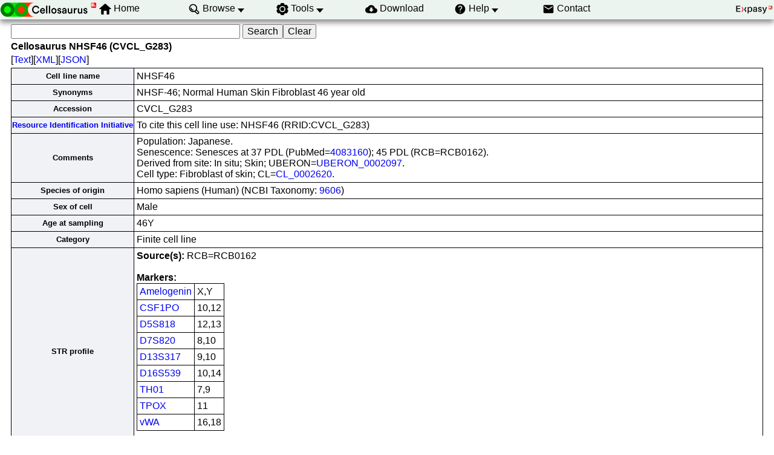

--- FILE ---
content_type: text/html; charset=UTF-8
request_url: https://www.cellosaurus.org/CVCL_G283
body_size: 13516
content:
<!DOCTYPE html>
<html xmlns="http://www.w3.org/1999/xhtml" lang="en-US" prefix="bioschema: https://bioschemas.org/">
<head>
    <meta http-equiv="Content-Type" content="text/html;charset=iso-8859-1">
    <!-- automatically added by Apache -->
    <meta name="viewport" content="width=device-width, initial-scale=1.0">
    <!-- automatically added by Apache -->
    <script type="application/ld+json">
        {
            "@context": [ "https://schema.org/" ],
            "@type": "Organization",
            "url": "https://www.cellosaurus.org",
            "name": "Cellosaurus",
            "logo": "https://www.cellosaurus.org/images/cellosaurus/cellosaurus.png",
            "memberof": {
                "@type": "NGO",
                "name": "SIB Swiss Institute of Bioinformatics",
                "url": "https://sib.swiss/"
            },
            "parentOrganization": {
                "@type": "Organization",
                "name": "Expasy",
                "url": "https://www.expasy.org/"
            }
        }
    </script>
    <!-- automatically added by Apache -->
    <link rel="stylesheet" href="/css/normalize.css?v=1.1" type="text/css" media="screen" charset="utf-8">
    <link rel="stylesheet" href="/css/expasy_geneva.css?v=1.1" type="text/css" charset="utf-8">
    <link rel="stylesheet" href="/css/cellosaurus/cello.css" type="text/css">
    <!-- automatically added by Apache -->
    <script type="text/javascript" src="/js/jquery.min.js"></script>
    <script type="text/javascript" src="/js/main.js"></script>
    <script type="text/javascript" src="/js/cellosaurus/cello.js"></script>
    <!-- automatically added by Apache -->
    <script type="text/javascript" src="/js/cellosaurus/matomo-cellosaurus-tracking.js"></script>
    <script type="text/javascript" defer="defer" src="https://matomo.sib.swiss/matomo.js"></script>
    <!-- automatically added by Apache -->
<meta name="description" content="$id in Cellosaurus, a cell line database, cell line catalogue, cell line ontology"><link rel="author" href="https://plus.google.com/+AmosBairoch">
	<title>Cellosaurus cell line NHSF46 (CVCL_G283)</title>
</head>
<body class="cello"  typeof="schema:WebPage"> 
<!-- start of header -->
<header class="header-grid">
    <div class="header-elmt">
        <a href="/index.html">
        <img alt="Cellosaurus logo" src="/images/cellosaurus/cellosaurus.png">
        </a>
    </div>
    <nav class="header-elmt" itemscope itemtype="http://www.schema.org/SiteNavigationElement">
        <ul class="menu-6-items">
            <li class="with-icon-home">
                <img src="/images/icons/home.svg" alt="home"> 
                <a itemprop="url" href="/index.html"><span itemprop="name">Home</span></a>
            </li>
            <li class="with-submenu">
                <img src="/images/icons/browse.svg" alt="browse"> 
                <a itemprop="url" href="/browse_by_group"><span itemprop="name">Browse</span></a>
                <ul>
                    <li><a itemprop="url" href="/browse_by_group"><span itemprop="name">Browse by cell line group</span></a></li>
                    <li><a itemprop="url" href="/browse_by_panel"><span itemprop="name">Browse by cell line panel</span></a><br></li>
                    <li><a itemprop="url" href="/search?input='problematic cell line'"><span itemprop="name">Browse problematic cell lines</span></a></li>
                    <li><a itemprop="url" href="/sars-cov-2.html"><span itemprop="name">SARS-CoV-2 relevant information</span></a></li>
                </ul>
            </li>
            <li class="with-submenu">
                <img src="/images/icons/tool.svg" alt="tool"> 
                <a itemprop="url" href="/cellosaurus-str-search"><span itemprop="name">Tools</span></a>
                <ul>
                    <li><a itemprop="url" href="/cellosaurus-str-search"><span itemprop="name">CLASTR</span></a></li>
                    <li><a itemprop="url" href="https://api.cellosaurus.org/"><span itemprop="name">API</span></a><br></li>
                </ul>
            </li>
            <li>
                <img src="/images/icons/download.svg" alt="download"> 
                <a itemprop="url" href="https://ftp.expasy.org/databases/cellosaurus"><span itemprop="name">Download</span></a>
            </li>
            <li class="with-submenu">
                <img src="/images/icons/help.svg" alt="help"> 
                <a itemprop="url" href="/description.html"><span itemprop="name">Help</span></a>
                <ul>
                    <li><a itemprop="url" href="/description.html"><span itemprop="name">Description</span></a></li>
                    <li><a itemprop="url" href="/cellosaurus_relnotes.txt"><span itemprop="name">Release</span></a><br></li>
                    <li><a itemprop="url" href="/faq"><span itemprop="name">FAQ</span></a></li>
                    <li><a itemprop="url" href="/educational_resources.html"><span itemprop="name">Educational resources</span></a></li>
                    <li><a itemprop="url" href="/overview_rii.html"><span itemprop="name">Resource Identification Initiative</span></a><br></li>
                    <li><a itemprop="url" href="/SAB.html"><span itemprop="name">Scientific Advisory Board</span></a><br></li>
                    <li><a itemprop="url" href="/references.html"><span itemprop="name">References</span></a><br></li>
                </ul>
            </li>
            <li>
                <img src="/images/icons/contact.svg" alt="contact"> 
                <a itemprop="url" href="/contact"><span itemprop="name">Contact</span></a>
            </li>
        </ul>
    </nav>
    <div class="header-elmt">
        <a href="https://www.expasy.org/">
        <img alt="expasy logo" src="/images/expasy_logos/Expasy_logo_base_addon.svg">
        </a>
    </div>
</header>
<!-- end of header, start of main -->
<main class="main-grid">



    <!-- automatically added by Apache -->
<form class="main-elmt" method=GET action="/search">
<input name="query" size=40>
<input type=submit value="Search"><input type="reset" value="Clear" name="reset">
</form><h4 class="main-elmt">Cellosaurus NHSF46 (CVCL_G283)</h4>
<div class="main-elmt">
[<a href="/CVCL_G283.txt">Text</a>][<a href="/CVCL_G283.xml">XML</a>][<a href="/CVCL_G283.json">JSON</a>]</div>
<table class="main-elmt type-2">
<tr><th>Cell line name</th>
<td>NHSF46</td></tr>
<tr><th>Synonyms</th>
<td>NHSF-46; Normal Human Skin Fibroblast 46 year old</td></tr>
<tr><th>Accession</th>
<td>CVCL_G283</td></tr>
<tr><th><a href="https://www.force11.org/group/resource-identification-initiative">Resource Identification Initiative</a></th>
<td>To cite this cell line use: NHSF46 (RRID:CVCL_G283)</td></tr>
<tr><th>Comments</th>
<td>Population: Japanese.<br>Senescence: Senesces at 37 PDL (PubMed=<a href="https://www.ncbi.nlm.nih.gov/pubmed/4083160">4083160</a>); 45 PDL (RCB=RCB0162).<br>Derived from site: In situ; Skin; UBERON=<a href="https://www.ebi.ac.uk/ols4/ontologies/uberon/classes/http%253A%252F%252Fpurl.obolibrary.org%252Fobo%252FUBERON_0002097">UBERON_0002097</a>.<br>Cell type: Fibroblast of skin; CL=<a href="https://www.ebi.ac.uk/ols4/ontologies/cl/classes/http%253A%252F%252Fpurl.obolibrary.org%252Fobo%252FCL_0002620">CL_0002620</a>.</td></tr>
<tr><th>Species of origin</th>
<td>Homo sapiens (Human) 
 (NCBI Taxonomy: <a href="https://www.ncbi.nlm.nih.gov/Taxonomy/Browser/wwwtax.cgi?lvl=0&amp;id=9606">9606</a>)</td></tr>
<tr><th>Sex of cell</th>
<td>Male</td></tr>
<tr><th>Age at sampling</th>
<td>46Y</td></tr>
<tr><th>Category</th>
<td>Finite cell line</td></tr>
<tr><th>STR profile</th>
<td><b>Source(s):</b> RCB=RCB0162<br><br><b>Markers:</b><table class="type-2"><tr><td><a href="https://strbase-archive.nist.gov/Amelogenin.htm">Amelogenin</a></td><td>X,Y</td></tr>
<tr><td><a href="https://strbase.nist.gov/Human/VariantalleleTable/CSF1PO">CSF1PO</a></td><td>10,12</td></tr>
<tr><td><a href="https://strbase.nist.gov/Human/VariantalleleTable/D5S818">D5S818</a></td><td>12,13</td></tr>
<tr><td><a href="https://strbase.nist.gov/Human/VariantalleleTable/D7S820">D7S820</a></td><td>8,10</td></tr>
<tr><td><a href="https://strbase.nist.gov/Human/VariantalleleTable/D13S317">D13S317</a></td><td>9,10</td></tr>
<tr><td><a href="https://strbase.nist.gov/Human/VariantalleleTable/D16S539">D16S539</a></td><td>10,14</td></tr>
<tr><td><a href="https://strbase.nist.gov/Human/VariantalleleTable/TH01">TH01</a></td><td>7,9</td></tr>
<tr><td><a href="https://strbase.nist.gov/Human/VariantalleleTable/TPOX">TPOX</a></td><td>11</td></tr>
<tr><td><a href="https://strbase.nist.gov/Human/VariantalleleTable/vWA">vWA</a></td><td>16,18</td></tr>
</table><a href="/cellosaurus-str-search/?name=NHSF46&Amelogenin=X,Y&CSF1PO=10,12&D13S317=9,10&D16S539=10,14&D5S818=12,13&D7S820=8,10&TH01=7,9&TPOX=11&vWA=16,18&"><br/><b>Run an STR similarity search on this cell line</b></a></td></tr>
<tr><th>Publications</th><td><p> PubMed=<a href="https://www.ncbi.nlm.nih.gov/pubmed/7300843">7300843</a>; DOI=<a href="http://dx.doi.org/10.1016/0027-5107(81)90123-8">10.1016/0027-5107(81)90123-8</a><br>Yoshio Kano, Yoshisada Fujiwara;<br> Roles of DNA interstrand crosslinking and its repair in the induction of sister-chromatid exchange and a higher induction in Fanconi's anemia cells.<br> Mutat. Res. 81:365-375(1981)</p><p> PubMed=<a href="https://www.ncbi.nlm.nih.gov/pubmed/4011712">4011712</a>; DOI=<a href="http://dx.doi.org/10.1111/j.1751-1097.1985.tb03538.x">10.1111/j.1751-1097.1985.tb03538.x</a><br>Yoshisada Fujiwara, Yoshihiko Uehara, Masamitsu Ichihashi, Kazue Nishioka;<br> Xeroderma pigmentosum complementation group F: more assignments and repair characteristics.<br> Photochem. Photobiol. 41:629-634(1985)</p><p> PubMed=<a href="https://www.ncbi.nlm.nih.gov/pubmed/4031543">4031543</a>; DOI=<a href="http://dx.doi.org/10.1111/1523-1747.ep12276776">10.1111/1523-1747.ep12276776</a><br>Masamitsu Ichihashi, Yoshisada Fujiwara, Yoshihiko Uehara, Akira Matsumoto;<br> A mild form of xeroderma pigmentosum assigned to complementation group G and its repair heterogeneity.<br> J. Invest. Dermatol. 85:284-287(1985)</p><p> PubMed=<a href="https://www.ncbi.nlm.nih.gov/pubmed/4083160">4083160</a>; DOI=<a href="http://dx.doi.org/10.1007/978-1-4684-7853-2_23">10.1007/978-1-4684-7853-2_23</a><br>Yoshisada Fujiwara, Yoshio Kano, Masamitsu Ichihashi, Yoshinobu Nakao, Toshiharu Matsumura;<br> Abnormal fibroblast aging and DNA replication in the Werner syndrome.<br> Adv. Exp. Med. Biol. 190:459-477(1985)</p><p> PubMed=<a href="https://www.ncbi.nlm.nih.gov/pubmed/38639832">38639832</a>; DOI=<a href="http://dx.doi.org/10.1007/s13577-024-01055-0">10.1007/s13577-024-01055-0</a>; PMCID=<a href="https://www.ncbi.nlm.nih.gov/pmc/articles/PMC11194210">PMC11194210</a><br>Fumio Kasai, Makoto Fukushima, Yohei Miyagi, Yukio Nakamura;<br> Genetic diversity among the present Japanese population: evidence from genotyping of human cell lines established in Japan.<br> Hum. Cell 37:944-950(2024)</p></td></tr>
<tr><th colspan="2">Cross-references</th></tr>
<tr><th>Cell line collections (Providers)</th>
<td>RCB; <a href="https://cellbank.brc.riken.jp/cell_bank/CellInfo/?cellNo=RCB0162&lang=En">RCB0162</a> 
</td></tr>
<tr><th>Cell line databases/resources</th>
<td>CLO; <a href="https://www.ebi.ac.uk/ols4/ontologies/clo/classes/http%253A%252F%252Fpurl.obolibrary.org%252Fobo%252FCLO_0050707">CLO_0050707</a> 
</td></tr>
<tr><th>Biological sample resources</th>
<td>BioSample; <a href="https://www.ncbi.nlm.nih.gov/biosample/?term=SAMN03472341">SAMN03472341</a> 
</td></tr>
<tr><th>Encyclopedic resources</th>
<td>Wikidata; <a href="https://www.wikidata.org/wiki/Q54930531">Q54930531</a> 
</td></tr>
<tr><th colspan="2">Entry history</th></tr>
<tr><th>Entry creation</th><td>11-Feb-2013</td></tr> <tr><th>Last entry update</th><td>10-Sep-2024</td></tr> <tr><th>Version number</th><td>14</td></tr></table>
    </main>
    <!-- end of main, start of footer -->
    <footer class="footer-grid">
    	<div class="footer-elmt"></div> 
         <div class="footer-elmt">
			<div class="icon-grid">
                <img class="icon-elmt" alt="SIB logo" src="/images/sib_images/sib_logo_199x106.gif">
	        	<strong class="icon-elmt"><a href="https://sib.swiss" target="_blank">SIB Biodata Infrastructure</a></strong>
	        </div>
			<div class="icon-grid">
				<img style="min-width:3rem;" class="icon-elmt" alt="GCBR logo" src="/images/expasy_logos/gcbr-logo.svg">
            	<strong class="icon-elmt"><a href="https://globalbiodata.org/what-we-do/global-core-biodata-resources/" target="_blank">Global Core Biodata Resource</a></strong>
            </div>
			<div class="icon-grid">
	            <img class="icon-elmt" alt="Elixir logo" src="/images/expasy_logos/elixir_logo.png">
	            <strong class="icon-elmt"><a href="https://www.elixir-europe.org/platforms/data/core-data-resources" target="_blank">ELIXIR Core Data Resource</a></strong>
	        </div>
	        <div class="icon-grid">
	            <img class="icon-elmt" alt="IRDiRC logo" src="/images/expasy_logos/irdirc_logo.png">
				<strong class="icon-elmt"><a href="https://irdirc.org/resources-2/irdirc-recognized-resources/" target="_blank">IRDiRC Recognized Resource</a></strong>
	        </div>
        </div>
        <div class="footer-elmt">
            <a href="#top">Back to the top</a>
        </div>
    </footer>
    <!-- end of footer -->    
        
        

</body>
</html>